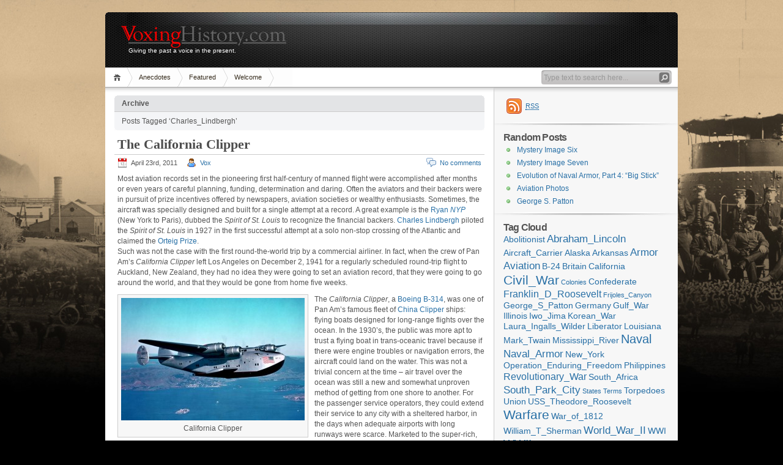

--- FILE ---
content_type: text/html; charset=UTF-8
request_url: http://www.voxinghistory.com/?tag=charles_lindbergh
body_size: 10235
content:
<!DOCTYPE html PUBLIC "-//W3C//DTD XHTML 1.1//EN" "http://www.w3.org/TR/xhtml11/DTD/xhtml11.dtd">

<html xmlns="http://www.w3.org/1999/xhtml">
<head profile="http://gmpg.org/xfn/11">
	<meta http-equiv="Content-Type" content="text/html; charset=UTF-8" />
	<meta http-equiv="X-UA-Compatible" content="IE=EmulateIE7" />
	<meta name="google-site-verification" content="8kDh7R2doti1eSHIZ-uNhe3tXfgSnbckFnUb8EpaubQ" />
	<title> &raquo; Charles_Lindbergh</title>
	<link rel="alternate" type="application/rss+xml" title="RSS 2.0 - all posts" href="http://www.voxinghistory.com/?feed=rss2" />
	<link rel="alternate" type="application/rss+xml" title="RSS 2.0 - all comments" href="http://www.voxinghistory.com/?feed=comments-rss2" />
	<link rel="pingback" href="http://www.voxinghistory.com/xmlrpc.php" />

	<!-- style START -->
	<!-- default style -->
	<style type="text/css" media="screen">@import url( http://www.voxinghistory.com/wp-content/themes/inove/style.css );</style>
	<!-- for translations -->
		<!--[if IE]>
		<link rel="stylesheet" href="http://www.voxinghistory.com/wp-content/themes/inove/ie.css" type="text/css" media="screen" />
	<![endif]-->
	<!-- style END -->

	<!-- script START -->
	<script type="text/javascript" src="http://www.voxinghistory.com/wp-content/themes/inove/js/base.js"></script>
	<script type="text/javascript" src="http://www.voxinghistory.com/wp-content/themes/inove/js/menu.js"></script>
	<!-- script END -->

	<link rel='dns-prefetch' href='//s.w.org' />
<link rel="alternate" type="application/rss+xml" title=" &raquo; Charles_Lindbergh Tag Feed" href="http://www.voxinghistory.com/?feed=rss2&#038;tag=charles_lindbergh" />
		<script type="text/javascript">
			window._wpemojiSettings = {"baseUrl":"https:\/\/s.w.org\/images\/core\/emoji\/2.3\/72x72\/","ext":".png","svgUrl":"https:\/\/s.w.org\/images\/core\/emoji\/2.3\/svg\/","svgExt":".svg","source":{"concatemoji":"http:\/\/www.voxinghistory.com\/wp-includes\/js\/wp-emoji-release.min.js?ver=4.8.25"}};
			!function(t,a,e){var r,i,n,o=a.createElement("canvas"),l=o.getContext&&o.getContext("2d");function c(t){var e=a.createElement("script");e.src=t,e.defer=e.type="text/javascript",a.getElementsByTagName("head")[0].appendChild(e)}for(n=Array("flag","emoji4"),e.supports={everything:!0,everythingExceptFlag:!0},i=0;i<n.length;i++)e.supports[n[i]]=function(t){var e,a=String.fromCharCode;if(!l||!l.fillText)return!1;switch(l.clearRect(0,0,o.width,o.height),l.textBaseline="top",l.font="600 32px Arial",t){case"flag":return(l.fillText(a(55356,56826,55356,56819),0,0),e=o.toDataURL(),l.clearRect(0,0,o.width,o.height),l.fillText(a(55356,56826,8203,55356,56819),0,0),e===o.toDataURL())?!1:(l.clearRect(0,0,o.width,o.height),l.fillText(a(55356,57332,56128,56423,56128,56418,56128,56421,56128,56430,56128,56423,56128,56447),0,0),e=o.toDataURL(),l.clearRect(0,0,o.width,o.height),l.fillText(a(55356,57332,8203,56128,56423,8203,56128,56418,8203,56128,56421,8203,56128,56430,8203,56128,56423,8203,56128,56447),0,0),e!==o.toDataURL());case"emoji4":return l.fillText(a(55358,56794,8205,9794,65039),0,0),e=o.toDataURL(),l.clearRect(0,0,o.width,o.height),l.fillText(a(55358,56794,8203,9794,65039),0,0),e!==o.toDataURL()}return!1}(n[i]),e.supports.everything=e.supports.everything&&e.supports[n[i]],"flag"!==n[i]&&(e.supports.everythingExceptFlag=e.supports.everythingExceptFlag&&e.supports[n[i]]);e.supports.everythingExceptFlag=e.supports.everythingExceptFlag&&!e.supports.flag,e.DOMReady=!1,e.readyCallback=function(){e.DOMReady=!0},e.supports.everything||(r=function(){e.readyCallback()},a.addEventListener?(a.addEventListener("DOMContentLoaded",r,!1),t.addEventListener("load",r,!1)):(t.attachEvent("onload",r),a.attachEvent("onreadystatechange",function(){"complete"===a.readyState&&e.readyCallback()})),(r=e.source||{}).concatemoji?c(r.concatemoji):r.wpemoji&&r.twemoji&&(c(r.twemoji),c(r.wpemoji)))}(window,document,window._wpemojiSettings);
		</script>
		<style type="text/css">
img.wp-smiley,
img.emoji {
	display: inline !important;
	border: none !important;
	box-shadow: none !important;
	height: 1em !important;
	width: 1em !important;
	margin: 0 .07em !important;
	vertical-align: -0.1em !important;
	background: none !important;
	padding: 0 !important;
}
</style>
<link rel='stylesheet' id='cptchStylesheet-css'  href='http://www.voxinghistory.com/wp-content/plugins/captcha/css/style.css?ver=4.8.25' type='text/css' media='all' />
<link rel='https://api.w.org/' href='http://www.voxinghistory.com/index.php?rest_route=/' />
<link rel="EditURI" type="application/rsd+xml" title="RSD" href="http://www.voxinghistory.com/xmlrpc.php?rsd" />
<link rel="wlwmanifest" type="application/wlwmanifest+xml" href="http://www.voxinghistory.com/wp-includes/wlwmanifest.xml" /> 
<meta name="generator" content="WordPress 4.8.25" />
<link type="text/css" rel="stylesheet" href="http://www.voxinghistory.com/wp-content/plugins/show-wordpress-blog-vital-stats/wp_blog_vitals_style.css" />
</head>


<body>
<script>
  (function(i,s,o,g,r,a,m){i['GoogleAnalyticsObject']=r;i[r]=i[r]||function(){
  (i[r].q=i[r].q||[]).push(arguments)},i[r].l=1*new Date();a=s.createElement(o),
  m=s.getElementsByTagName(o)[0];a.async=1;a.src=g;m.parentNode.insertBefore(a,m)
  })(window,document,'script','//www.google-analytics.com/analytics.js','ga');

  ga('create', 'UA-43958202-1', 'voxinghistory.com');
  ga('send', 'pageview');

</script><!-- wrap STARTT -->
<div id="wrap">

<!-- container START -->
<div id="container"  >

<!-- header START -->
<div id="header">

	<!-- banner START -->
		<!-- banner END -->

	<div id="caption">
		<h1 id="title"><a href="http://www.voxinghistory.com/"></a></h1>
		<div id="tagline">Giving the past a voice in the present.</div>
	</div>

	<div class="fixed"></div>
</div>
<!-- header END -->

<!-- navigation START -->
<div id="navigation">
	<!-- menus START -->
	<ul id="menus">
		<li class="page_item"><a class="home" title="Home" href="http://www.voxinghistory.com/">Home</a></li>
			<li class="cat-item cat-item-4"><a href="http://www.voxinghistory.com/?cat=4" title="Stories which illustrate some interesting fact about history or give some insight into the times.">Anecdotes</a>
<ul class='children'>
	<li class="cat-item cat-item-24"><a href="http://www.voxinghistory.com/?cat=24" title="Stories from the distant past.">Antiquity</a>
</li>
	<li class="cat-item cat-item-21"><a href="http://www.voxinghistory.com/?cat=21" title="Accomplishments in arts and literature, with a historical twist.">Art&amp;Literature</a>
</li>
	<li class="cat-item cat-item-22"><a href="http://www.voxinghistory.com/?cat=22" title="Natural or man-made disasters with some interesting aspect.">Disasters</a>
</li>
	<li class="cat-item cat-item-18"><a href="http://www.voxinghistory.com/?cat=18" title="Stories about the military which illustrate some interesting fact about history or give some insight into the times.">Military</a>
</li>
	<li class="cat-item cat-item-10"><a href="http://www.voxinghistory.com/?cat=10" title="History is said to be made up of common people in uncommon circumstances. What kind of folks are these historical figures we read about? ">Personalities</a>
</li>
	<li class="cat-item cat-item-19"><a href="http://www.voxinghistory.com/?cat=19" title="Politics has been called &quot;the art of accomplishment&quot;. Some politicians accomplish more than others.">Politics</a>
</li>
	<li class="cat-item cat-item-20"><a href="http://www.voxinghistory.com/?cat=20" title="Interesting (at least to me) stories of scientific discovery and accomplishment.">Science&amp;Technology</a>
</li>
	<li class="cat-item cat-item-36"><a href="http://www.voxinghistory.com/?cat=36" title="Stories from the sports world with a connection to history.">Sports</a>
</li>
</ul>
</li>
	<li class="cat-item cat-item-8"><a href="http://www.voxinghistory.com/?cat=8" title="Featuring some aspect of the Web site that may be of particular interest.">Featured</a>
<ul class='children'>
	<li class="cat-item cat-item-25"><a href="http://www.voxinghistory.com/?cat=25" title="Can you identify the person, place or thing in the image?">Mystery Image</a>
</li>
	<li class="cat-item cat-item-9"><a href="http://www.voxinghistory.com/?cat=9" title="Original photos with some historical significance.">Photos</a>
</li>
	<li class="cat-item cat-item-23"><a href="http://www.voxinghistory.com/?cat=23" title="An interesting, entertaining, or inspiring quote from the past.">Quotes</a>
</li>
	<li class="cat-item cat-item-31"><a href="http://www.voxinghistory.com/?cat=31" title="Interesting stuff, but I can&#039;t claim it&#039;s important to know.">Trivia</a>
</li>
</ul>
</li>
	<li class="cat-item cat-item-3"><a href="http://www.voxinghistory.com/?cat=3" title="Welcome to Voxing History!">Welcome</a>
<ul class='children'>
	<li class="cat-item cat-item-15"><a href="http://www.voxinghistory.com/?cat=15" title="Please read our Terms of Use.">Terms of Use</a>
</li>
</ul>
</li>
		<li><a class="lastmenu" href="javascript:void(0);"></a></li>
	</ul>
	<!-- menus END -->

	<!-- searchbox START -->
	<div id="searchbox">
					<form action="http://www.voxinghistory.com" method="get">
				<div class="content">
					<input type="text" class="textfield" name="s" size="24" value="" />
					<input type="submit" class="button" value="" />
				</div>
			</form>
			</div>
<script type="text/javascript">
//<![CDATA[
	var searchbox = MGJS.$("searchbox");
	var searchtxt = MGJS.getElementsByClassName("textfield", "input", searchbox)[0];
	var searchbtn = MGJS.getElementsByClassName("button", "input", searchbox)[0];
	var tiptext = "Type text to search here...";
	if(searchtxt.value == "" || searchtxt.value == tiptext) {
		searchtxt.className += " searchtip";
		searchtxt.value = tiptext;
	}
	searchtxt.onfocus = function(e) {
		if(searchtxt.value == tiptext) {
			searchtxt.value = "";
			searchtxt.className = searchtxt.className.replace(" searchtip", "");
		}
	}
	searchtxt.onblur = function(e) {
		if(searchtxt.value == "") {
			searchtxt.className += " searchtip";
			searchtxt.value = tiptext;
		}
	}
	searchbtn.onclick = function(e) {
		if(searchtxt.value == "" || searchtxt.value == tiptext) {
			return false;
		}
	}
//]]>
</script>
	<!-- searchbox END -->

	<div class="fixed"></div>
</div>
<!-- navigation END -->

<!-- content START -->
<div id="content">

	<!-- main START -->
	<div id="main">

	<div class="boxcaption"><h3>Archive</h3></div>
	<div class="box">
		Posts Tagged &#8216;Charles_Lindbergh&#8217;	</div>

	<div class="post" id="post-1096">
		<h2><a class="title" href="http://www.voxinghistory.com/?p=1096" rel="bookmark">The California Clipper</a></h2>
		<div class="info">
			<span class="date">April 23rd, 2011</span>
			<span class="author"><a href="http://www.voxinghistory.com/?author=2" title="Posts by Vox" rel="author">Vox</a></span>						<span class="comments"><a href="http://www.voxinghistory.com/?p=1096#respond">No comments</a></span>
			<div class="fixed"></div>
		</div>
		<div class="content">
			<p>Most aviation records set in the pioneering first half-century of manned flight were accomplished after months or even years of careful planning, funding, determination and daring. Often the aviators and their backers were in pursuit of prize incentives offered by newspapers, aviation societies or wealthy enthusiasts. Sometimes, the aircraft was specially designed and built for a single attempt at a record. A great example is the <a href="http://www.nasm.si.edu/exhibitions/gal100/stlouis.html" target="_blank">Ryan <em>NYP</em></a> (New York to Paris), dubbed the <em>Spirit of St. Louis</em> to recognize the financial backers. <a href="http://www.charleslindbergh.com/history/index.asp"target="_blank">Charles Lindbergh</a> piloted the <em>Spirit of St. Louis</em> in 1927 in the first successful attempt at a solo non-stop crossing of the Atlantic and claimed the <a href="http://en.wikipedia.org/wiki/Orteig_Prize" target="_blank">Orteig Prize</a>.<br />
Such was not the case with the first round-the-world trip by a commercial airliner. In fact, when the crew of Pan Am&#8217;s <em>California Clipper</em> left Los Angeles on December 2, 1941 for a regularly scheduled round-trip flight to Auckland, New Zealand, they had no idea they were going to set an aviation record, that they were going to go around the world, and that they would be gone from home five weeks.<br />
<div id="attachment_1101" style="width: 310px" class="wp-caption alignleft"><a href="http://www.google.com/imgres?imgurl=http://www.flightjournal.com/Media/News/2008-SFAS.jpg&amp;imgrefurl=http://www.flightjournal.com/ME2/SiteMaps/Sites/Document.asp%3FDocPath%3D9054744A640746918BD41D751C1D36E2%257C%257C%257CNews%257C%257C%257CMain%252BSite%257C%257C%257C&amp;usg=__GrN_AIVP6NsaOemNxm7CS0kMlcA=&amp;h=960&amp;w=1200&amp;sz=175&amp;hl=en&amp;start=0&amp;sig2=oCtgi2bMqdaOD5FcxNgTaw&amp;zoom=1&amp;tbnid=qWkTK23gaOm-SM:&amp;tbnh=163&amp;tbnw=195&amp;ei=ppWrTcWAO4yasAPe0aGMCQ&amp;prev=/search%3Fq%3Dboeing%2Bb-314%26hl%3Den%26safe%3Doff%26client%3Dfirefox-a%26hs%3DJbJ%26sa%3DX%26rls%3Dorg.mozilla:en-US:official%26biw%3D1222%26bih%3D831%26tbm%3Disch%26prmd%3Divns&amp;itbs=1&amp;iact=hc&amp;vpx=324&amp;vpy=103&amp;dur=1845&amp;hovh=201&amp;hovw=251&amp;tx=156&amp;ty=113&amp;oei=ppWrTcWAO4yasAPe0aGMCQ&amp;page=1&amp;ndsp=20&amp;ved=1t:429,r:1,s:0" target="_blank"><img src="http://www.voxinghistory.com/wp-content/uploads/2011/04/2008-SFAS_Cropped-300x200.jpg" alt="California Clipper" title="2008-SFAS_Cropped" width="300" height="200" class="size-medium wp-image-1101" srcset="http://www.voxinghistory.com/wp-content/uploads/2011/04/2008-SFAS_Cropped-300x200.jpg 300w, http://www.voxinghistory.com/wp-content/uploads/2011/04/2008-SFAS_Cropped.jpg 706w" sizes="(max-width: 300px) 100vw, 300px" /></a><p class="wp-caption-text">California Clipper</p></div>The <em>California Clipper</em>, a <a href="http://www.aviastar.org/air/usa/boeing-314.php" target="_blank">Boeing B-314</a>, was one of Pan Am&#8217;s famous fleet of <a href="http://www.clipperflyingboats.com/" target="_blank">China Clipper</a> ships: flying boats designed for long-range flights over the ocean. In the 1930&#8217;s, the public was more apt to trust a flying boat in trans-oceanic travel because if there were engine troubles or navigation errors, the aircraft could land on the water. This was not a trivial concern at the time &#8211; air travel over the ocean was still a new and somewhat unproven method of getting from one shore to another. For the passenger service operators, they could extend their service to any city with a sheltered harbor, in the days when adequate airports with long runways were scarce. Marketed to the super-rich, the Pan Am China Clippers represented the pinnacle of luxury air travel and the fastest way to get over the ocean. The <em>California Clipper</em> had one class of service, and that was first class. In comparative dollars, a flight on a clipper was more expensive than flying the supersonic <a href="http://www.concordesst.com/" target="_blank">Concorde</a> sixty years later [3].<br />
<div id="attachment_1123" style="width: 310px" class="wp-caption alignleft"><a href="http://www.clipperflyingboats.com/pan-am/boeing-b314" target="_blank"><img src="http://www.voxinghistory.com/wp-content/uploads/2011/04/b314-dining-color-178-web-300x179.jpg" alt="Boeing B-314 Dining Room" title="b314-dining-color-178-web" width="300" height="179" class="size-medium wp-image-1123" srcset="http://www.voxinghistory.com/wp-content/uploads/2011/04/b314-dining-color-178-web-300x179.jpg 300w, http://www.voxinghistory.com/wp-content/uploads/2011/04/b314-dining-color-178-web-1024x612.jpg 1024w" sizes="(max-width: 300px) 100vw, 300px" /></a><p class="wp-caption-text">Boeing B-314 Dining Room</p></div>So how did the <em>California Clipper</em> come to set a record for traveling around the world? What happened was the Japanese attack on Pearl Harbor, which occurred on December 7th, when the clipper was <em>en route</em> to New Zealand. When they landed at Auckland, the captain and crew discovered they were in the middle of a war zone, in possession of a large and valuable aircraft, and easy prey to Japanese fighters. Ruling out a return trip by the way they had come, Pan Am instructed Captain Robert Ford to continue flying westward. There had been no plan for this of course, so there were no navigation maps, no carefully scouted re-feuling stops, no waiting maintenance hangars. Leaving Auckland and headed west, the clipper began a month-long odyssey characterized by hazards, improper fuel, overloaded take-offs and close calls with the enemy (at one harbor they were confronted by a Japanese submarine, and had to beat it to get out of the range of its&#8217; guns).<br />
With grit and determination, Captain Ford and the crew were able to finally bring the clipper home to the Marine Terminal at La Guardia Field, New York on January 6, 1942. &#8220;The flight was a thirty-four day ordeal. It took over 31,000 miles, 3 oceans, 5 continents, 12 nations, 22 landings, and crossed the equator 4 times.&#8221; [7] After the <em>California Clipper</em> was safely brought home, Pan Am renamed it the <em>Pacific Clipper</em>, partly due to the media attention it was receiving. Soon after, the <em>Pacific Clipper</em>, along with all of Pan Am&#8217;s flying boats, was requisitioned by the Army Air Force for military duty, although it continued to be flown by the experienced Pan Am crews. After the war, the concept of the commercial flying boat gave way to land-based airplanes, and the now-obsolete <em>Pacific Clipper</em> was sold to Universal Airlines. It never flew commercially again, however: it was heavily damaged in a storm and consequently sold for scrap.<br />
<strong>Vox&#8217;s Take:</strong> Sadly, none of the Boeing B-314s survive today. There is, however, a full-scale mock-up at the Foynes Flying Boat Museum in Limerick, Ireland [4] &#8211; one of the terminals for the Pan Am clippers flying Atlantic routes.</p>
<p><strong>Sources:</strong></p>
<p>[1] <a href="http://www.aviastar.org/air/usa/boeing-314.php" target="_blank">Boeing B-314</a>, Virtual Aviation Museum<br />
[2] <a href="http://en.wikipedia.org/wiki/Pacific_Clipper" target="_blank">Pacific Clipper</a>, Wikipedia<br />
[3] <a href="http://en.wikipedia.org/wiki/Boeing_314" target="_blank">Boeing 314</a>, Wikipedia<br />
[4] <a href="http://www.flyingboatmuseum.com/b314.html" target="_blank">Boeing B314</a>, Foynes Flying Boat Museum<br />
[5] <a href="http://www.longwayhome.com/default.htm" target="_blank">The Long Way Home &#8211; Revised Edition</a>, by Ed Dover<br />
[6] <a href="http://www.china-clipper.com/index.html" target="_blank">75th Anniversary Celebration of the China Clipper</a>, Pan American Airways<br />
[7] <a href="http://www.flyingclippers.com/postflight/6580-X.html" target="_blank">Pacific Clipper: The Untold Story</a>, Albert S. J. Tucker and Matthew W. Paxton with Eugene Dunning</p>
			<div class="fixed"></div>
		</div>
		<div class="under">
			<span class="categories">Categories: </span><span><a href="http://www.voxinghistory.com/?cat=20" rel="category">Science&amp;Technology</a></span>			<span class="tags">Tags: </span><span><a href="http://www.voxinghistory.com/?tag=army_air_force" rel="tag">Army_Air_Force</a>, <a href="http://www.voxinghistory.com/?tag=auckland_nz" rel="tag">Auckland_NZ</a>, <a href="http://www.voxinghistory.com/?tag=boeing_b-314" rel="tag">Boeing_B-314</a>, <a href="http://www.voxinghistory.com/?tag=california_clipper" rel="tag">California_Clipper</a>, <a href="http://www.voxinghistory.com/?tag=charles_lindbergh" rel="tag">Charles_Lindbergh</a>, <a href="http://www.voxinghistory.com/?tag=china_clipper" rel="tag">China_Clipper</a>, <a href="http://www.voxinghistory.com/?tag=concorde" rel="tag">Concorde</a>, <a href="http://www.voxinghistory.com/?tag=la_guardia_field" rel="tag">La_Guardia_Field</a>, <a href="http://www.voxinghistory.com/?tag=los_angeles_ca" rel="tag">Los_Angeles_CA</a>, <a href="http://www.voxinghistory.com/?tag=new_york" rel="tag">New_York</a>, <a href="http://www.voxinghistory.com/?tag=new_zealand" rel="tag">New_Zealand</a>, <a href="http://www.voxinghistory.com/?tag=orteig_prize" rel="tag">Orteig_Prize</a>, <a href="http://www.voxinghistory.com/?tag=pacific_clipper" rel="tag">Pacific_Clipper</a>, <a href="http://www.voxinghistory.com/?tag=pan_am" rel="tag">Pan_Am</a>, <a href="http://www.voxinghistory.com/?tag=robert_ford" rel="tag">Robert_Ford</a>, <a href="http://www.voxinghistory.com/?tag=ryan_nyp" rel="tag">Ryan_NYP</a>, <a href="http://www.voxinghistory.com/?tag=spirit_of_st-_louis" rel="tag">Spirit_of_St._Louis</a></span>		</div>
	</div>

<div id="pagenavi">
			<span class="newer"></span>
		<span class="older"></span>
		<div class="fixed"></div>
</div>

	</div>
	<!-- main END -->

	
<!-- sidebar START -->
<div id="sidebar">

<!-- sidebar north START -->
<div id="northsidebar" class="sidebar">

	<!-- feeds -->
	<div class="widget widget_feeds">
		<div class="content">
			<div id="subscribe">
				<a rel="external nofollow" id="feedrss" title="Subscribe to this blog..." href="http://www.voxinghistory.com/?feed=rss2"><abbr title="Really Simple Syndication">RSS</abbr></a>
									<ul id="feed_readers">
						<li id="google_reader"><a rel="external nofollow" class="reader" title="Subscribe with Google" href="http://fusion.google.com/add?feedurl=http://www.voxinghistory.com/?feed=rss2"><span>Google</span></a></li>
						<li id="youdao_reader"><a rel="external nofollow" class="reader" title="Subscribe with Youdao" href="http://reader.youdao.com/#url=http://www.voxinghistory.com/?feed=rss2"><span>Youdao</span></a></li>
						<li id="xianguo_reader"><a rel="external nofollow" class="reader" title="Subscribe with Xian Guo" href="http://www.xianguo.com/subscribe.php?url=http://www.voxinghistory.com/?feed=rss2"><span>Xian Guo</span></a></li>
						<li id="zhuaxia_reader"><a rel="external nofollow" class="reader" title="Subscribe with Zhua Xia" href="http://www.zhuaxia.com/add_channel.php?url=http://www.voxinghistory.com/?feed=rss2"><span>Zhua Xia</span></a></li>
						<li id="yahoo_reader"><a rel="external nofollow" class="reader" title="Subscribe with My Yahoo!"	href="http://add.my.yahoo.com/rss?url=http://www.voxinghistory.com/?feed=rss2"><span>My Yahoo!</span></a></li>
						<li id="newsgator_reader"><a rel="external nofollow" class="reader" title="Subscribe with newsgator"	href="http://www.newsgator.com/ngs/subscriber/subfext.aspx?url=http://www.voxinghistory.com/?feed=rss2"><span>newsgator</span></a></li>
						<li id="bloglines_reader"><a rel="external nofollow" class="reader" title="Subscribe with Bloglines"	href="http://www.bloglines.com/sub/http://www.voxinghistory.com/?feed=rss2"><span>Bloglines</span></a></li>
						<li id="inezha_reader"><a rel="external nofollow" class="reader" title="Subscribe with iNezha"	href="http://inezha.com/add?url=http://www.voxinghistory.com/?feed=rss2"><span>iNezha</span></a></li>
					</ul>
							</div>
						<div class="fixed"></div>
		</div>
	</div>

	<!-- showcase -->
	

	<!-- posts -->
	
	<div class="widget">
		<h3>Random Posts</h3>
		<ul>
			<li><a href="http://www.voxinghistory.com/?p=1295">Mystery Image Six</a></li><li><a href="http://www.voxinghistory.com/?p=1305">Mystery Image Seven</a></li><li><a href="http://www.voxinghistory.com/?p=277">Evolution of Naval Armor, Part 4: &#8220;Big Stick&#8221;</a></li><li><a href="http://www.voxinghistory.com/?p=109">Aviation Photos</a></li><li><a href="http://www.voxinghistory.com/?p=1198">George S. Patton</a></li>		</ul>
	</div>

	<!-- recent comments -->
	
	<!-- tag cloud -->
	<div id="tag_cloud" class="widget">
		<h3>Tag Cloud</h3>
		<a href="http://www.voxinghistory.com/?tag=abolitionist" class="tag-cloud-link tag-link-43 tag-link-position-1" style="font-size: 10.2153846154pt;" aria-label="Abolitionist (2 items)">Abolitionist</a>
<a href="http://www.voxinghistory.com/?tag=abraham_lincoln" class="tag-cloud-link tag-link-44 tag-link-position-2" style="font-size: 12.9230769231pt;" aria-label="Abraham_Lincoln (4 items)">Abraham_Lincoln</a>
<a href="http://www.voxinghistory.com/?tag=aircraft_carrier" class="tag-cloud-link tag-link-88 tag-link-position-3" style="font-size: 10.2153846154pt;" aria-label="Aircraft_Carrier (2 items)">Aircraft_Carrier</a>
<a href="http://www.voxinghistory.com/?tag=alaska" class="tag-cloud-link tag-link-69 tag-link-position-4" style="font-size: 10.2153846154pt;" aria-label="Alaska (2 items)">Alaska</a>
<a href="http://www.voxinghistory.com/?tag=arkansas" class="tag-cloud-link tag-link-210 tag-link-position-5" style="font-size: 10.2153846154pt;" aria-label="Arkansas (2 items)">Arkansas</a>
<a href="http://www.voxinghistory.com/?tag=armor" class="tag-cloud-link tag-link-92 tag-link-position-6" style="font-size: 12.9230769231pt;" aria-label="Armor (4 items)">Armor</a>
<a href="http://www.voxinghistory.com/?tag=aviation" class="tag-cloud-link tag-link-13 tag-link-position-7" style="font-size: 12.9230769231pt;" aria-label="Aviation (4 items)">Aviation</a>
<a href="http://www.voxinghistory.com/?tag=b-24" class="tag-cloud-link tag-link-11 tag-link-position-8" style="font-size: 10.2153846154pt;" aria-label="B-24 (2 items)">B-24</a>
<a href="http://www.voxinghistory.com/?tag=britain" class="tag-cloud-link tag-link-48 tag-link-position-9" style="font-size: 10.2153846154pt;" aria-label="Britain (2 items)">Britain</a>
<a href="http://www.voxinghistory.com/?tag=california" class="tag-cloud-link tag-link-59 tag-link-position-10" style="font-size: 10.2153846154pt;" aria-label="California (2 items)">California</a>
<a href="http://www.voxinghistory.com/?tag=civil_war" class="tag-cloud-link tag-link-26 tag-link-position-11" style="font-size: 15.3846153846pt;" aria-label="Civil_War (7 items)">Civil_War</a>
<a href="http://www.voxinghistory.com/?tag=colonies" class="tag-cloud-link tag-link-32 tag-link-position-12" style="font-size: 8pt;" aria-label="Colonies (1 item)">Colonies</a>
<a href="http://www.voxinghistory.com/?tag=confederate" class="tag-cloud-link tag-link-115 tag-link-position-13" style="font-size: 10.2153846154pt;" aria-label="Confederate (2 items)">Confederate</a>
<a href="http://www.voxinghistory.com/?tag=franklin_d_roosevelt" class="tag-cloud-link tag-link-126 tag-link-position-14" style="font-size: 11.6923076923pt;" aria-label="Franklin_D_Roosevelt (3 items)">Franklin_D_Roosevelt</a>
<a href="http://www.voxinghistory.com/?tag=frijoles_canyon" class="tag-cloud-link tag-link-149 tag-link-position-15" style="font-size: 8pt;" aria-label="Frijoles_Canyon (1 item)">Frijoles_Canyon</a>
<a href="http://www.voxinghistory.com/?tag=george_s_patton" class="tag-cloud-link tag-link-254 tag-link-position-16" style="font-size: 10.2153846154pt;" aria-label="George_S_Patton (2 items)">George_S_Patton</a>
<a href="http://www.voxinghistory.com/?tag=germany" class="tag-cloud-link tag-link-49 tag-link-position-17" style="font-size: 10.2153846154pt;" aria-label="Germany (2 items)">Germany</a>
<a href="http://www.voxinghistory.com/?tag=gulf_war" class="tag-cloud-link tag-link-28 tag-link-position-18" style="font-size: 10.2153846154pt;" aria-label="Gulf_War (2 items)">Gulf_War</a>
<a href="http://www.voxinghistory.com/?tag=illinois" class="tag-cloud-link tag-link-211 tag-link-position-19" style="font-size: 10.2153846154pt;" aria-label="Illinois (2 items)">Illinois</a>
<a href="http://www.voxinghistory.com/?tag=iwo_jima" class="tag-cloud-link tag-link-103 tag-link-position-20" style="font-size: 10.2153846154pt;" aria-label="Iwo_Jima (2 items)">Iwo_Jima</a>
<a href="http://www.voxinghistory.com/?tag=korean_war" class="tag-cloud-link tag-link-129 tag-link-position-21" style="font-size: 10.2153846154pt;" aria-label="Korean_War (2 items)">Korean_War</a>
<a href="http://www.voxinghistory.com/?tag=laura_ingalls_wilder" class="tag-cloud-link tag-link-200 tag-link-position-22" style="font-size: 10.2153846154pt;" aria-label="Laura_Ingalls_Wilder (2 items)">Laura_Ingalls_Wilder</a>
<a href="http://www.voxinghistory.com/?tag=liberator" class="tag-cloud-link tag-link-12 tag-link-position-23" style="font-size: 10.2153846154pt;" aria-label="Liberator (2 items)">Liberator</a>
<a href="http://www.voxinghistory.com/?tag=louisiana" class="tag-cloud-link tag-link-57 tag-link-position-24" style="font-size: 10.2153846154pt;" aria-label="Louisiana (2 items)">Louisiana</a>
<a href="http://www.voxinghistory.com/?tag=mark_twain" class="tag-cloud-link tag-link-174 tag-link-position-25" style="font-size: 10.2153846154pt;" aria-label="Mark_Twain (2 items)">Mark_Twain</a>
<a href="http://www.voxinghistory.com/?tag=mississippi_river" class="tag-cloud-link tag-link-175 tag-link-position-26" style="font-size: 10.2153846154pt;" aria-label="Mississippi_River (2 items)">Mississippi_River</a>
<a href="http://www.voxinghistory.com/?tag=naval" class="tag-cloud-link tag-link-6 tag-link-position-27" style="font-size: 14.7692307692pt;" aria-label="Naval (6 items)">Naval</a>
<a href="http://www.voxinghistory.com/?tag=naval_armor" class="tag-cloud-link tag-link-141 tag-link-position-28" style="font-size: 12.9230769231pt;" aria-label="Naval_Armor (4 items)">Naval_Armor</a>
<a href="http://www.voxinghistory.com/?tag=new_york" class="tag-cloud-link tag-link-196 tag-link-position-29" style="font-size: 10.2153846154pt;" aria-label="New_York (2 items)">New_York</a>
<a href="http://www.voxinghistory.com/?tag=operation_enduring_freedom" class="tag-cloud-link tag-link-171 tag-link-position-30" style="font-size: 10.2153846154pt;" aria-label="Operation_Enduring_Freedom (2 items)">Operation_Enduring_Freedom</a>
<a href="http://www.voxinghistory.com/?tag=philippines" class="tag-cloud-link tag-link-71 tag-link-position-31" style="font-size: 10.2153846154pt;" aria-label="Philippines (2 items)">Philippines</a>
<a href="http://www.voxinghistory.com/?tag=revolutionary_war" class="tag-cloud-link tag-link-27 tag-link-position-32" style="font-size: 11.6923076923pt;" aria-label="Revolutionary_War (3 items)">Revolutionary_War</a>
<a href="http://www.voxinghistory.com/?tag=south_africa" class="tag-cloud-link tag-link-269 tag-link-position-33" style="font-size: 10.2153846154pt;" aria-label="South_Africa (2 items)">South_Africa</a>
<a href="http://www.voxinghistory.com/?tag=south_park_city" class="tag-cloud-link tag-link-285 tag-link-position-34" style="font-size: 12.9230769231pt;" aria-label="South_Park_City (4 items)">South_Park_City</a>
<a href="http://www.voxinghistory.com/?tag=states" class="tag-cloud-link tag-link-33 tag-link-position-35" style="font-size: 8pt;" aria-label="States (1 item)">States</a>
<a href="http://www.voxinghistory.com/?tag=terms" class="tag-cloud-link tag-link-16 tag-link-position-36" style="font-size: 8pt;" aria-label="Terms (1 item)">Terms</a>
<a href="http://www.voxinghistory.com/?tag=torpedoes" class="tag-cloud-link tag-link-50 tag-link-position-37" style="font-size: 10.2153846154pt;" aria-label="Torpedoes (2 items)">Torpedoes</a>
<a href="http://www.voxinghistory.com/?tag=union" class="tag-cloud-link tag-link-116 tag-link-position-38" style="font-size: 10.2153846154pt;" aria-label="Union (2 items)">Union</a>
<a href="http://www.voxinghistory.com/?tag=uss_theodore_roosevelt" class="tag-cloud-link tag-link-86 tag-link-position-39" style="font-size: 10.2153846154pt;" aria-label="USS_Theodore_Roosevelt (2 items)">USS_Theodore_Roosevelt</a>
<a href="http://www.voxinghistory.com/?tag=warfare" class="tag-cloud-link tag-link-7 tag-link-position-40" style="font-size: 16pt;" aria-label="Warfare (8 items)">Warfare</a>
<a href="http://www.voxinghistory.com/?tag=war_of_1812" class="tag-cloud-link tag-link-29 tag-link-position-41" style="font-size: 10.2153846154pt;" aria-label="War_of_1812 (2 items)">War_of_1812</a>
<a href="http://www.voxinghistory.com/?tag=william_t_sherman" class="tag-cloud-link tag-link-52 tag-link-position-42" style="font-size: 10.2153846154pt;" aria-label="William_T_Sherman (2 items)">William_T_Sherman</a>
<a href="http://www.voxinghistory.com/?tag=world_war_ii" class="tag-cloud-link tag-link-205 tag-link-position-43" style="font-size: 12.9230769231pt;" aria-label="World_War_II (4 items)">World_War_II</a>
<a href="http://www.voxinghistory.com/?tag=wwi" class="tag-cloud-link tag-link-30 tag-link-position-44" style="font-size: 10.2153846154pt;" aria-label="WWI (2 items)">WWI</a>
<a href="http://www.voxinghistory.com/?tag=wwii" class="tag-cloud-link tag-link-14 tag-link-position-45" style="font-size: 13.9076923077pt;" aria-label="WWII (5 items)">WWII</a>	</div>

</div>
<!-- sidebar north END -->

<div id="centersidebar">

	<!-- sidebar east START -->
	<div id="eastsidebar" class="sidebar">
	
		<!-- categories -->
		<div class="widget widget_categories">
			<h3>Categories</h3>
			<ul>
					<li class="cat-item cat-item-4"><a href="http://www.voxinghistory.com/?cat=4" title="Stories which illustrate some interesting fact about history or give some insight into the times.">Anecdotes</a>
</li>
	<li class="cat-item cat-item-8"><a href="http://www.voxinghistory.com/?cat=8" title="Featuring some aspect of the Web site that may be of particular interest.">Featured</a>
</li>
	<li class="cat-item cat-item-3"><a href="http://www.voxinghistory.com/?cat=3" title="Welcome to Voxing History!">Welcome</a>
</li>
			</ul>
		</div>

		</div>
	<!-- sidebar east END -->

	<!-- sidebar west START -->
	<div id="westsidebar" class="sidebar">
	
		<!-- blogroll -->
		<div class="widget widget_links">
			<h3>Blogroll</h3>
			<ul>
				<li><a href="http://codex.wordpress.org/">Documentation</a></li>
<li><a href="http://wordpress.org/extend/plugins/">Plugins</a></li>
<li><a href="http://wordpress.org/extend/ideas/">Suggest Ideas</a></li>
<li><a href="http://wordpress.org/support/">Support Forum</a></li>
<li><a href="http://wordpress.org/extend/themes/">Themes</a></li>
<li><a href="http://wordpress.org/news/">WordPress Blog</a></li>
<li><a href="http://planet.wordpress.org/">WordPress Planet</a></li>
			</ul>
		</div>

		</div>
	<!-- sidebar west END -->
	<div class="fixed"></div>
</div>

<!-- sidebar south START -->
<div id="southsidebar" class="sidebar">
<div id="calendar-3" class="widget widget_calendar"><h3>MyCal</h3><div id="calendar_wrap" class="calendar_wrap"><table id="wp-calendar">
	<caption>January 2026</caption>
	<thead>
	<tr>
		<th scope="col" title="Sunday">S</th>
		<th scope="col" title="Monday">M</th>
		<th scope="col" title="Tuesday">T</th>
		<th scope="col" title="Wednesday">W</th>
		<th scope="col" title="Thursday">T</th>
		<th scope="col" title="Friday">F</th>
		<th scope="col" title="Saturday">S</th>
	</tr>
	</thead>

	<tfoot>
	<tr>
		<td colspan="3" id="prev"><a href="http://www.voxinghistory.com/?m=201707">&laquo; Jul</a></td>
		<td class="pad">&nbsp;</td>
		<td colspan="3" id="next" class="pad">&nbsp;</td>
	</tr>
	</tfoot>

	<tbody>
	<tr>
		<td colspan="4" class="pad">&nbsp;</td><td>1</td><td>2</td><td>3</td>
	</tr>
	<tr>
		<td>4</td><td>5</td><td>6</td><td>7</td><td>8</td><td>9</td><td>10</td>
	</tr>
	<tr>
		<td>11</td><td>12</td><td>13</td><td>14</td><td>15</td><td>16</td><td>17</td>
	</tr>
	<tr>
		<td id="today">18</td><td>19</td><td>20</td><td>21</td><td>22</td><td>23</td><td>24</td>
	</tr>
	<tr>
		<td>25</td><td>26</td><td>27</td><td>28</td><td>29</td><td>30</td><td>31</td>
	</tr>
	</tbody>
	</table></div></div></div>
<!-- sidebar south END -->

</div>
<!-- sidebar END -->
	<div class="fixed"></div>
</div>
<!-- content END -->

<!-- footer START -->
<div id="footer">
	<a id="gotop" href="#" onclick="MGJS.goTop();return false;">Top</a>
	<a id="powered" href="http://wordpress.org/">WordPress</a>
	<div id="copyright">
		Copyright &copy; 2010-2017 	</div>
	<div id="themeinfo">
		Theme by <a href="http://www.neoease.com/">NeoEase</a>. Valid <a href="http://validator.w3.org/check?uri=referer">XHTML 1.1</a> and <a href="http://jigsaw.w3.org/css-validator/check/referer?profile=css3">CSS 3</a>.	</div>
</div>
<!-- footer END -->

</div>
<!-- container END -->
</div>
<!-- wrap END -->

<script type='text/javascript' src='http://www.voxinghistory.com/wp-includes/js/wp-embed.min.js?ver=4.8.25'></script>

</body>
</html>

